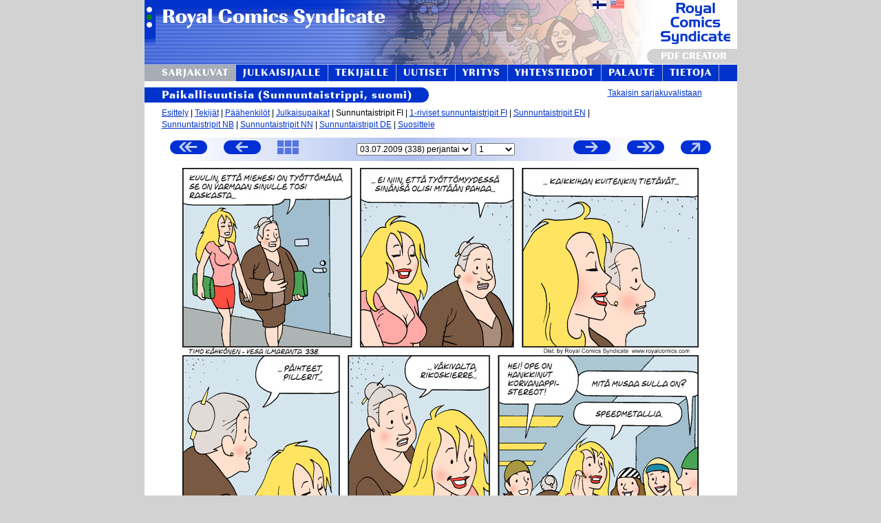

--- FILE ---
content_type: text/html; charset=UTF-8
request_url: https://www.royalcomics.com/index.cgi?p1=pu_sun_fi&p2=sun&index=338&amount=1&lang=fi
body_size: 57292
content:
<!DOCTYPE html>
<html lang="fi">

	<head>
<title>Royal Comics Syndicate - Paikallisuutisia (Sunnuntaistrippi, suomi) 338</title>

	<link rel="shortcut icon" href="rc_kuvat/favicon.ico" />
	<link href="rc_sivut/css/rc.css.php" rel="stylesheet" type="text/css" media="all" />
	<link href="rc_sivut/css/fonts/stylesheet.css" rel="stylesheet" type="text/css" media="all" />
		<meta http-equiv="Content-Type" content="text/html; charset=UTF-8">

<!--[if gt IE 5.5]>
<style>
			.justified
			{
				text-align:justify;
				text-justify:newspaper;
			}
</style>
<![endif]-->

<SCRIPT LANGUAGE="JavaScript">

	function opera_ver()
	{
		if (/Opera[\/\s](\d+\.\d+)/.test(navigator.userAgent)) //test for Opera/x.x or Opera x.x (ignoring remaining decimal places);
		{ 
			var oprversion=new Number(RegExp.$1) // capture x.x portion and store as a number
			if (oprversion>=10)
				return 10;
			else if (oprversion>=9)
				return 9;
			else if (oprversion>=8)
				return 8;
			else if (oprversion>=7)
				return 7;
			else
				return 0;
		}
		else
		 return 0;
	}

</SCRIPT>
<script type="text/javascript">

  var _gaq = _gaq || [];
  _gaq.push(['_setAccount', 'UA-201134-1']);
  _gaq.push(['_trackPageview']);

  (function() {
    var ga = document.createElement('script'); ga.type = 'text/javascript'; ga.async = true;
    ga.src = ('https:' == document.location.protocol ? 'https://ssl' : 'http://www') + '.google-analytics.com/ga.js';
    var s = document.getElementsByTagName('script')[0]; s.parentNode.insertBefore(ga, s);
  })();

</script>
</head>
<body onload="">
	<SCRIPT LANGUAGE="JavaScript">
{  
  window.onerror=null;
  //document.write("<img style='position:absolute;top:-100px;left:-100px;' border=0 height=1 width=1 alt='' " + "src='https://tools.nebula.fi/res.cgi?ref=" + document.location + "&res=" + window.screen.width + "x" + window.screen.height + "&winsizens=" + window.innerHeight + "x" + window.innerWidth + "&depth=" + window.screen.colorDepth + "&java=" + navigator.javaEnabled() + "&fontsmooth=" + window.screen.fontSmoothingEnabled + "'>");
}
function getNewHTTPObject()
{
		var xmlhttp;
	
	/** Special IE only code ... */
	/*@cc_on
	  @if (@_jscript_version >= 5)
	      try
	      {
	          xmlhttp = new ActiveXObject("Msxml2.XMLHTTP");
	      }
	      catch (e)
	      {
	          try
	          {
	              xmlhttp = new ActiveXObject("Microsoft.XMLHTTP");
	          }
	          catch (E)
	          {
	              xmlhttp = false;
	          }
	     }
	  @else
	     xmlhttp = false;
	@end @*/
	
	/** Every other browser on the planet */
	if (!xmlhttp && typeof XMLHttpRequest != 'undefined')
	{
	    try
	    {
	        xmlhttp = new XMLHttpRequest();
	    }
	    catch (e)
	    {
	        xmlhttp = false;
	    }
	}
	
	return xmlhttp;
}
function send_compact_state(sended_data)
{
	var xmlhttp = getNewHTTPObject();
	xmlhttp.onreadystatechange = function()
	{
		if (xmlhttp.readyState != 4)
		{
		return;
		}
		if (xmlhttp.status != 200)
		{
		 // Handle error, e.g. Display error message on page
		 return;
		}
	  //eval(xmlhttp.responseText);
	};
	xmlhttp.open("POST","rc_sivut/update_compact_state.php",true);
	xmlhttp.setRequestHeader("Content-type","application/x-www-form-urlencoded");
	xmlhttp.send(sended_data);
}


function make_compact(compacti)
{
	var elementit=new Array("YLAPALKINKUVA_TR","YLALINKKIPALKKI_TR","KUVAOTSIKKO_DIV", "SININENOTSIKKO_DIV", "SLINK", "JUSTEERAUSKUVA", "LOPUT", "ALAKORISTE", "ALALINKIT_JA_OSOITE", "PAYPALLI");
	var elementit_display=new Array("table-row", "table-row", "block", "block", "block", "block", "block", "table-row", "block", "block");
	if (!document.getElementById("COMPACTI")) return;
	document.getElementById("COMPACTI").value=compacti;

	for(i=0; i<elementit.length; i++)
	{ 
		if (!document.getElementById(elementit[i])) continue;
		if (compacti)
		{
			if(document.getElementById(elementit[i])) document.getElementById(elementit[i]).style.display="none";
		}
		else
		{
			if(document.getElementById(elementit[i])) document.getElementById(elementit[i]).style.display=elementit_display[i];
		}
 	}
	if (compacti)
	{
		if (document.getElementById("compact_kuva")) document.getElementById("compact_kuva").src="https://www.royalcomics.com/rc_kuvat/uncompact_gray.png"; //uncompact_gray.png";
		if (document.getElementById("make_compact_painikkeen_a")) document.getElementById("make_compact_painikkeen_a").href="javascript:make_compact(0)";
		if (document.getElementById("make_compact_painikkeen_a")) document.getElementById("make_compact_painikkeen_a").title="Siirry normaaliin katselutilaan.";
		
	}
	else
	{
		if (document.getElementById("compact_kuva")) document.getElementById("compact_kuva").src="https://www.royalcomics.com/rc_kuvat/compact_gray.png"; //compact_gray.png";
		if (document.getElementById("make_compact_painikkeen_a")) document.getElementById("make_compact_painikkeen_a").href="javascript:make_compact(1)";
		if (document.getElementById("make_compact_painikkeen_a")) document.getElementById("make_compact_painikkeen_a").title="Siirry kompaktiin katselutilaan.";
	}
	// update to session
	send_compact_state("COMPACT="+compacti);
}
</SCRIPT>
<!--bgcolor="#335573"-->
<table class="ulointaulukko" style="width:800px" cellSpacing="0" cellPadding="0" align="center" border="0">
	<tr style="width:860px" id="YLAPALKINKUVA_TR" >
		<td align="left" valign="top" style="height:94px; background:#ffffff url('rc_kuvat/ylakuva_royal3_3.png') no-repeat left top;">
				
						<table style="background:transparent" width="861" height="94" cellSpacing="0" cellPadding="0" align="left" border="0">
				<tr style="background:transparent">
					<td style="background:transparent;width:370px;vertical-align:top">
						<a href="?T=etusivu&lang=fi">
							<img src="rc_kuvat/1x1.gif" alt="" border="0" width="370" height="70">
						</a>
					</td>
					<td style="background:transparent; width:430px">
												<table style="background:transparent" border="0">
							<tr style="background:transparent">
															<td align="right" style="vertical-align:bottom; background:transparent" width="300" height="17">
									<a href="/index.cgi?p1=pu_sun_fi&p2=sun&index=338&amount=1&lang=fi"><img border="0" width="20" height="12" src="rc_kuvat/finland_flag.gif" alt="Suomeksi" title="Suomeksi"></a>
								</td>
								<td align="right" style="vertical-align:bottom; background:transparent" width="24" height="17">
									<a href="/index.cgi?p1=pu_sun_fi&p2=sun&index=338&amount=1&lang=en_US"><img border="0" width="20" height="12" src="rc_kuvat/usa_flag.gif" alt="In US English" title="In US English"></a>
								</td>
							</tr>
						</table>
											</td>
				<td colspan="2" style="background:transparent;text-align:right;vertical-align:bottom">
				<a class="pdf_creator_link" href="https://www.royalcomics.com/index.cgi?p1=demo">
				<div class="pdf_creator">PDF CREATOR</div>				</a>
				</td>
				</tr>
			</table>
					
		</td>
	</tr>
		
	<tr id="YLALINKKIPALKKI_TR" >
		<td>
			<!-- Ylälinkkipalkki alkaa -->
			<table cellSpacing="0" cellPadding="0" align="left" border="0" style="border-collapse:collapse">
				<tr style="height:24px">
				<!--<td width="5%"><img border="0" src="rc_kuvat/1x1sin.gif" alt="" width="100%" height="21"></td>-->
				<td style="height:24px"><a href="/index.cgi?p1=sarjakuvat&lang=fi" style="text-decoration:none;height:24px"><div class="linkkipalkki_valittu" style="text-align:left;padding-right:10px;padding-left:25px">SARJAKUVAT</div></a></td><td><img border="0" src="rc_kuvat/valipalkki_standalone.gif" alt="" style="width:1px;height:24px;"></td><td style="height:24px"><a href="/index.cgi?p1=julkaisijalle&lang=fi" style="text-decoration:none;height:24px"><div class="linkkipalkki" style="text-align:center;padding-right:10px;padding-left:10px">JULKAISIJALLE</div></a></td><td><img border="0" src="rc_kuvat/valipalkki_standalone.gif" alt="" style="width:1px;height:24px;"></td><td style="height:24px"><a href="/index.cgi?p1=tekijalle&lang=fi" style="text-decoration:none;height:24px"><div class="linkkipalkki" style="text-align:center;padding-right:10px;padding-left:10px">TEKIJäLLE</div></a></td><td><img border="0" src="rc_kuvat/valipalkki_standalone.gif" alt="" style="width:1px;height:24px;"></td><td style="height:24px"><a href="/index.cgi?p1=uutiset&lang=fi" style="text-decoration:none;height:24px"><div class="linkkipalkki" style="text-align:center;padding-right:10px;padding-left:10px">UUTISET</div></a></td><td><img border="0" src="rc_kuvat/valipalkki_standalone.gif" alt="" style="width:1px;height:24px;"></td><td style="height:24px"><a href="/index.cgi?p1=yritys&lang=fi" style="text-decoration:none;height:24px"><div class="linkkipalkki" style="text-align:center;padding-right:10px;padding-left:10px">YRITYS</div></a></td><td><img border="0" src="rc_kuvat/valipalkki_standalone.gif" alt="" style="width:1px;height:24px;"></td><td style="height:24px"><a href="/index.cgi?p1=yhteystiedot&lang=fi" style="text-decoration:none;height:24px"><div class="linkkipalkki" style="text-align:center;padding-right:10px;padding-left:10px">YHTEYSTIEDOT</div></a></td><td><img border="0" src="rc_kuvat/valipalkki_standalone.gif" alt="" style="width:1px;height:24px;"></td><td style="height:24px"><a href="/index.cgi?p1=palaute&lang=fi" style="text-decoration:none;height:24px"><div class="linkkipalkki" style="text-align:center;padding-right:10px;padding-left:10px">PALAUTE</div></a></td><td><img border="0" src="rc_kuvat/valipalkki_standalone.gif" alt="" style="width:1px;height:24px;"></td><td style="height:24px"><a href="/index.cgi?p1=about&lang=fi" style="text-decoration:none;height:24px"><div class="linkkipalkki" style="text-align:center;padding-right:10px;padding-left:10px">TIETOJA</div></a></td><td><img border="0" src="rc_kuvat/valipalkki_standalone.gif" alt="" style="width:1px;height:24px;"></td><td style="width:80%;height:24px"><img border="0" src="rc_kuvat/1x1sin.gif" alt="" style="width:100%;height:24px"></td>
						<!--
							<td><a href="/index.cgi?p1=etusivu&lang=fi"><img border="0" src="rc_kuvat/painikekuvat/etusivu.png" alt="Etusivu" title="Etusivu"></a></td>
							<td><img border="0" src="rc_kuvat/valipalkki.png" alt=""></td>
							<td><a href="/index.cgi?p1=sarjakuvat&lang=fi"><img border="0" src="rc_kuvat/painikekuvat/sarjakuvat.png" alt="Sarjakuvat" title="Sarjakuvat"></a></td>
							<td><img border="0" src="rc_kuvat/valipalkki.png" alt=""></td>
							<td><img border="0" src="rc_kuvat/painikekuvat/sarjakuvantekijaksi.png" alt="Sarjakuvantekijäksi?" title="Sarjakuvantekijäksi?"></td>
							<td><img border="0" src="rc_kuvat/valipalkki.png" alt=""></td>
							<td><a href="/index.cgi?p1=uutiset&lang=fi"><img border="0" src="rc_kuvat/painikekuvat/uutiset.png" alt="Uutiset" title="Uutiset"></a></td>
							<td><img border="0" src="rc_kuvat/valipalkki.png" alt=""></td>							
							<td><img border="0" src="rc_kuvat/painikekuvat/yritys.png" alt="Yritys" title="Yritys"></td>
							<td><img border="0" src="rc_kuvat/valipalkki.png" alt=""></td>							
							<td><img border="0" src="rc_kuvat/painikekuvat/yhteystiedot.png" alt="Yhteystiedot" title="Yhteystiedot"></td>
							<td><img border="0" src="rc_kuvat/valipalkki.png" alt=""></td>							
							<td><img border="0" src="rc_kuvat/painikekuvat/palaute.png" alt="Palaute" title="Palaute"></td>
							<td><img border="0" src="rc_kuvat/valipalkki.png" alt=""></td>							
							<td><img border="0" src="rc_kuvat/painikekuvat/sivukartta.png" alt="Sivukartta" title="Sivukartta"></td>
	--></tr>
											</table>
					<!-- Ylälinkkipalkki loppuu -->
				</td>
			</tr>
		    
			<tr>
		    	<td>
					<!-- Sisältösolu alkaa -->
					<!--<a title="Julkaisupaikat, väriversiot, strippien määrä" href="http://">Julkaisijalle</a>--><div id="KUVAOTSIKKO_DIV" class="kuvaotsikko"><table cellpadding="0" cellspacing="0" border="0" width="100%">
<tr>
<td style="text-align:left; height:22px;background-color:#ffffff">
<div class="sintausta" style="padding-left:25px">Paikallisuutisia (Sunnuntaistrippi, suomi)</div>
</td>
<td style="text-align:right; height:22px;background-color:#ffffff">
<a href="/index.cgi?p1=sarjakuvat&p1_old=pu_sun_fi&lang=fi">Takaisin sarjakuvalistaan</a>
</td>
</tr>
</table>
</div><div class="kuvaotsikkoisen_kappaleenpadding"><div id="SLINK"><a href='/index.cgi?p1=pu_sun_fi&p2=esittely&lang=fi'>Esittely</a> | <a href='/index.cgi?p1=pu_sun_fi&p2=tekijat&lang=fi'>Tekijät</a> | <a href='/index.cgi?p1=pu_sun_fi&p2=paahenkilot&lang=fi'>Päähenkilöt</a> | <a href='/index.cgi?p1=pu_sun_fi&p2=julkaisupaikat&lang=fi'>Julkaisupaikat</a> | Sunnuntaistripit FI | <a title="Paikallisuutisia (1-rivinen sunnuntaistrippi, suomi)" href="/index.cgi?p1=pu_one-row-sun_fi&p2=one-row-sun&amount=1&index=0&lang=fi">1-riviset sunnuntaistripit FI</a> | <a title="Local News (Sunnuntaistrippi, Am. englanti)" href="/index.cgi?p1=pu_sun_en-us&p2=sun&amount=1&index=0&lang=fi">Sunnuntaistripit EN</a> | <br><a title="Lokalavisa (Sunnuntaistrippi, norjan bokmål)" href="/index.cgi?p1=pu_sun_nb&p2=sun&amount=1&index=0&lang=fi">Sunnuntaistripit NB</a> | <a title="Lokalavisa (Sunnuntaistrippi, norjan nynorsk)" href="/index.cgi?p1=pu_sun_nn&p2=sun&amount=1&index=0&lang=fi">Sunnuntaistripit NN</a> | <a title="Localnachrichten (Sunnuntaistrippi, saksa)" href="/index.cgi?p1=pu_sun_de&p2=sun&amount=1&index=0&lang=fi">Sunnuntaistripit DE</a> | <a href='/index.cgi?p1=pu_sun_fi&p2=suosittele&lang=fi'>Suosittele</a></div><img id="JUSTEERAUSKUVA" alt="" border="0" src="rc_kuvat/1x1.gif" style="width:810px; height:10px;">
			<!-- Sisältösolu alkaa -->
					<table border="0" height="34" class="selaustable" cellpadding="0" cellspacing="0" align="center" width="810" title="SELATTAVISSA: 1-630 (630 kpl), RUUDULLA: 338 (1 kpl)">
<tr>
<td style="width:102px">
	<a class="strippiselauslinkit" title="Vanhin" href="/index.cgi?p1=pu_sun_fi&p2=sun&index=1&amount=1&lang=fi"><img width="54" height="20" class="strippiselauskuvat" id="oldest_kuva" src="rc_kuvat/oldest_gray.png" border="0"onmouseover="javascript:this.src='rc_kuvat/oldest_white.png'" onmouseout="javascript:this.src='rc_kuvat/oldest_gray.png'"><!--<<-->
<!--<img src="http://www.royalcomics.com/kal/vari3.cgi?align=left&valign=bottom&v_vaakapadding=0&o_vaakapadding=3&kuvanleveys=&rgb1=FFFFFF&rgb2=FFFFFF&teksti=<<&fontcolor=0033CC&fonttikoko=10&tavoitekorkeus=16&tasainen=1&painikenro=3&v=0&o=0&pyoristyksenleveys=&fonttiykorj=&fonttixkorj=" border="0">--></a></td><td>
<a class="strippiselauslinkit" title="Edellinen" href="/index.cgi?p1=pu_sun_fi&p2=sun&index=337&amount=1&lang=fi">
<img width="54" height="20" class="strippiselauskuvat" id="previous_kuva" src="rc_kuvat/previous_gray.png" border="0"onmouseover="javascript:this.src='rc_kuvat/previous_white.png'" onmouseout="javascript:this.src='rc_kuvat/previous_gray.png'"><!--<img src="http://www.royalcomics.com/kal/vari3.cgi?align=left&valign=bottom&v_vaakapadding=0&o_vaakapadding=3&kuvanleveys=&rgb1=FFFFFF&rgb2=FFFFFF&teksti=< Edellinen&fontcolor=0033CC&fonttikoko=10&tavoitekorkeus=16&tasainen=1&painikenro=3&v=0&o=0&pyoristyksenleveys=&fonttiykorj=&fonttixkorj=" border="0">-->
</a>
</td>
<td style="width:79px"><a title="Kaikki thumbnailit samalla sivulla." href="/index.cgi?p1=pu_sun_fi&p2=sun&T=stripit_thumbnail&index=338&amount=1&lang=fi">
 	<img width="31" height="20" class="strippiselauskuvat" src="rc_kuvat/thumbnail_gray.png" border="0"
 	onmouseover="javascript:this.src='rc_kuvat/thumbnail_white.png'"
 	onmouseout="javascript:this.src='rc_kuvat/thumbnail_gray.png'"
 	></a></td>
<td style="width:99%; text-align:center;">
<form method="GET" action="/index.cgi" style="display:inline; margin:0px; padding:0px">
<input type="hidden" name="p1" value="pu_sun_fi">
<input type="hidden" name="p2" value="sun">
<select id="select_strippi" title="Ensijulkaisun päivä."
 			 size="1" name="index" onchange="this.form.submit()"><option value="1" >17.01.2003 (1) perjantai</option><option value="2" >24.01.2003 (2) perjantai</option><option value="3" >31.01.2003 (3) perjantai</option><option value="4" >07.02.2003 (4) perjantai</option><option value="5" >14.02.2003 (5) perjantai</option><option value="6" >21.02.2003 (6) perjantai</option><option value="7" >28.02.2003 (7) perjantai</option><option value="8" >07.03.2003 (8) perjantai</option><option value="9" >14.03.2003 (9) perjantai</option><option value="10" >21.03.2003 (10) perjantai</option><option value="11" >28.03.2003 (11) perjantai</option><option value="12" >04.04.2003 (12) perjantai</option><option value="13" >11.04.2003 (13) perjantai</option><option value="14" >18.04.2003 (14) perjantai</option><option value="15" >25.04.2003 (15) perjantai</option><option value="16" >02.05.2003 (16) perjantai</option><option value="17" >09.05.2003 (17) perjantai</option><option value="18" >16.05.2003 (18) perjantai</option><option value="19" >23.05.2003 (19) perjantai</option><option value="20" >30.05.2003 (20) perjantai</option><option value="21" >06.06.2003 (21) perjantai</option><option value="22" >13.06.2003 (22) perjantai</option><option value="23" >20.06.2003 (23) perjantai</option><option value="24" >27.06.2003 (24) perjantai</option><option value="25" >04.07.2003 (25) perjantai</option><option value="26" >11.07.2003 (26) perjantai</option><option value="27" >18.07.2003 (27) perjantai</option><option value="28" >25.07.2003 (28) perjantai</option><option value="29" >01.08.2003 (29) perjantai</option><option value="30" >08.08.2003 (30) perjantai</option><option value="31" >15.08.2003 (31) perjantai</option><option value="32" >22.08.2003 (32) perjantai</option><option value="33" >29.08.2003 (33) perjantai</option><option value="34" >05.09.2003 (34) perjantai</option><option value="35" >12.09.2003 (35) perjantai</option><option value="36" >19.09.2003 (36) perjantai</option><option value="37" >26.09.2003 (37) perjantai</option><option value="38" >03.10.2003 (38) perjantai</option><option value="39" >10.10.2003 (39) perjantai</option><option value="40" >17.10.2003 (40) perjantai</option><option value="41" >24.10.2003 (41) perjantai</option><option value="42" >31.10.2003 (42) perjantai</option><option value="43" >07.11.2003 (43) perjantai</option><option value="44" >14.11.2003 (44) perjantai</option><option value="45" >21.11.2003 (45) perjantai</option><option value="46" >28.11.2003 (46) perjantai</option><option value="47" >05.12.2003 (47) perjantai</option><option value="48" >12.12.2003 (48) perjantai</option><option value="49" >19.12.2003 (49) perjantai</option><option value="50" >26.12.2003 (50) perjantai</option><option value="51" >02.01.2004 (51) perjantai</option><option value="52" >09.01.2004 (52) perjantai</option><option value="53" >16.01.2004 (53) perjantai</option><option value="54" >23.01.2004 (54) perjantai</option><option value="55" >30.01.2004 (55) perjantai</option><option value="56" >06.02.2004 (56) perjantai</option><option value="57" >13.02.2004 (57) perjantai</option><option value="58" >20.02.2004 (58) perjantai</option><option value="59" >27.02.2004 (59) perjantai</option><option value="60" >05.03.2004 (60) perjantai</option><option value="61" >12.03.2004 (61) perjantai</option><option value="62" >19.03.2004 (62) perjantai</option><option value="63" >26.03.2004 (63) perjantai</option><option value="64" >02.04.2004 (64) perjantai</option><option value="65" >09.04.2004 (65) perjantai</option><option value="66" >16.04.2004 (66) perjantai</option><option value="67" >23.04.2004 (67) perjantai</option><option value="68" >30.04.2004 (68) perjantai</option><option value="69" >07.05.2004 (69) perjantai</option><option value="70" >14.05.2004 (70) perjantai</option><option value="71" >21.05.2004 (71) perjantai</option><option value="72" >28.05.2004 (72) perjantai</option><option value="73" >04.06.2004 (73) perjantai</option><option value="74" >11.06.2004 (74) perjantai</option><option value="75" >18.06.2004 (75) perjantai</option><option value="76" >25.06.2004 (76) perjantai</option><option value="77" >02.07.2004 (77) perjantai</option><option value="78" >09.07.2004 (78) perjantai</option><option value="79" >16.07.2004 (79) perjantai</option><option value="80" >23.07.2004 (80) perjantai</option><option value="81" >30.07.2004 (81) perjantai</option><option value="82" >06.08.2004 (82) perjantai</option><option value="83" >13.08.2004 (83) perjantai</option><option value="84" >20.08.2004 (84) perjantai</option><option value="85" >27.08.2004 (85) perjantai</option><option value="86" >03.09.2004 (86) perjantai</option><option value="87" >10.09.2004 (87) perjantai</option><option value="88" >17.09.2004 (88) perjantai</option><option value="89" >24.09.2004 (89) perjantai</option><option value="90" >01.10.2004 (90) perjantai</option><option value="91" >08.10.2004 (91) perjantai</option><option value="92" >15.10.2004 (92) perjantai</option><option value="93" >22.10.2004 (93) perjantai</option><option value="94" >29.10.2004 (94) perjantai</option><option value="95" >05.11.2004 (95) perjantai</option><option value="96" >12.11.2004 (96) perjantai</option><option value="97" >19.11.2004 (97) perjantai</option><option value="98" >26.11.2004 (98) perjantai</option><option value="99" >03.12.2004 (99) perjantai</option><option value="100" >10.12.2004 (100) perjantai</option><option value="101" >17.12.2004 (101) perjantai</option><option value="102" >24.12.2004 (102) perjantai</option><option value="103" >31.12.2004 (103) perjantai</option><option value="104" >07.01.2005 (104) perjantai</option><option value="105" >14.01.2005 (105) perjantai</option><option value="106" >21.01.2005 (106) perjantai</option><option value="107" >28.01.2005 (107) perjantai</option><option value="108" >04.02.2005 (108) perjantai</option><option value="109" >11.02.2005 (109) perjantai</option><option value="110" >18.02.2005 (110) perjantai</option><option value="111" >25.02.2005 (111) perjantai</option><option value="112" >04.03.2005 (112) perjantai</option><option value="113" >11.03.2005 (113) perjantai</option><option value="114" >18.03.2005 (114) perjantai</option><option value="115" >25.03.2005 (115) perjantai</option><option value="116" >01.04.2005 (116) perjantai</option><option value="117" >08.04.2005 (117) perjantai</option><option value="118" >15.04.2005 (118) perjantai</option><option value="119" >22.04.2005 (119) perjantai</option><option value="120" >29.04.2005 (120) perjantai</option><option value="121" >06.05.2005 (121) perjantai</option><option value="122" >13.05.2005 (122) perjantai</option><option value="123" >20.05.2005 (123) perjantai</option><option value="124" >27.05.2005 (124) perjantai</option><option value="125" >03.06.2005 (125) perjantai</option><option value="126" >10.06.2005 (126) perjantai</option><option value="127" >17.06.2005 (127) perjantai</option><option value="128" >24.06.2005 (128) perjantai</option><option value="129" >01.07.2005 (129) perjantai</option><option value="130" >08.07.2005 (130) perjantai</option><option value="131" >15.07.2005 (131) perjantai</option><option value="132" >22.07.2005 (132) perjantai</option><option value="133" >29.07.2005 (133) perjantai</option><option value="134" >05.08.2005 (134) perjantai</option><option value="135" >12.08.2005 (135) perjantai</option><option value="136" >19.08.2005 (136) perjantai</option><option value="137" >26.08.2005 (137) perjantai</option><option value="138" >02.09.2005 (138) perjantai</option><option value="139" >09.09.2005 (139) perjantai</option><option value="140" >16.09.2005 (140) perjantai</option><option value="141" >23.09.2005 (141) perjantai</option><option value="142" >30.09.2005 (142) perjantai</option><option value="143" >07.10.2005 (143) perjantai</option><option value="144" >14.10.2005 (144) perjantai</option><option value="145" >21.10.2005 (145) perjantai</option><option value="146" >28.10.2005 (146) perjantai</option><option value="147" >04.11.2005 (147) perjantai</option><option value="148" >11.11.2005 (148) perjantai</option><option value="149" >18.11.2005 (149) perjantai</option><option value="150" >25.11.2005 (150) perjantai</option><option value="151" >02.12.2005 (151) perjantai</option><option value="152" >09.12.2005 (152) perjantai</option><option value="153" >16.12.2005 (153) perjantai</option><option value="154" >23.12.2005 (154) perjantai</option><option value="155" >30.12.2005 (155) perjantai</option><option value="156" >06.01.2006 (156) perjantai</option><option value="157" >13.01.2006 (157) perjantai</option><option value="158" >20.01.2006 (158) perjantai</option><option value="159" >27.01.2006 (159) perjantai</option><option value="160" >03.02.2006 (160) perjantai</option><option value="161" >10.02.2006 (161) perjantai</option><option value="162" >17.02.2006 (162) perjantai</option><option value="163" >24.02.2006 (163) perjantai</option><option value="164" >03.03.2006 (164) perjantai</option><option value="165" >10.03.2006 (165) perjantai</option><option value="166" >17.03.2006 (166) perjantai</option><option value="167" >24.03.2006 (167) perjantai</option><option value="168" >31.03.2006 (168) perjantai</option><option value="169" >07.04.2006 (169) perjantai</option><option value="170" >14.04.2006 (170) perjantai</option><option value="171" >21.04.2006 (171) perjantai</option><option value="172" >28.04.2006 (172) perjantai</option><option value="173" >05.05.2006 (173) perjantai</option><option value="174" >12.05.2006 (174) perjantai</option><option value="175" >19.05.2006 (175) perjantai</option><option value="176" >26.05.2006 (176) perjantai</option><option value="177" >02.06.2006 (177) perjantai</option><option value="178" >09.06.2006 (178) perjantai</option><option value="179" >16.06.2006 (179) perjantai</option><option value="180" >23.06.2006 (180) perjantai</option><option value="181" >30.06.2006 (181) perjantai</option><option value="182" >07.07.2006 (182) perjantai</option><option value="183" >14.07.2006 (183) perjantai</option><option value="184" >21.07.2006 (184) perjantai</option><option value="185" >28.07.2006 (185) perjantai</option><option value="186" >04.08.2006 (186) perjantai</option><option value="187" >11.08.2006 (187) perjantai</option><option value="188" >18.08.2006 (188) perjantai</option><option value="189" >25.08.2006 (189) perjantai</option><option value="190" >01.09.2006 (190) perjantai</option><option value="191" >08.09.2006 (191) perjantai</option><option value="192" >15.09.2006 (192) perjantai</option><option value="193" >22.09.2006 (193) perjantai</option><option value="194" >29.09.2006 (194) perjantai</option><option value="195" >06.10.2006 (195) perjantai</option><option value="196" >13.10.2006 (196) perjantai</option><option value="197" >20.10.2006 (197) perjantai</option><option value="198" >27.10.2006 (198) perjantai</option><option value="199" >03.11.2006 (199) perjantai</option><option value="200" >10.11.2006 (200) perjantai</option><option value="201" >17.11.2006 (201) perjantai</option><option value="202" >24.11.2006 (202) perjantai</option><option value="203" >01.12.2006 (203) perjantai</option><option value="204" >08.12.2006 (204) perjantai</option><option value="205" >15.12.2006 (205) perjantai</option><option value="206" >22.12.2006 (206) perjantai</option><option value="207" >29.12.2006 (207) perjantai</option><option value="208" >05.01.2007 (208) perjantai</option><option value="209" >12.01.2007 (209) perjantai</option><option value="210" >19.01.2007 (210) perjantai</option><option value="211" >26.01.2007 (211) perjantai</option><option value="212" >02.02.2007 (212) perjantai</option><option value="213" >09.02.2007 (213) perjantai</option><option value="214" >16.02.2007 (214) perjantai</option><option value="215" >23.02.2007 (215) perjantai</option><option value="216" >02.03.2007 (216) perjantai</option><option value="217" >09.03.2007 (217) perjantai</option><option value="218" >16.03.2007 (218) perjantai</option><option value="219" >23.03.2007 (219) perjantai</option><option value="220" >30.03.2007 (220) perjantai</option><option value="221" >06.04.2007 (221) perjantai</option><option value="222" >13.04.2007 (222) perjantai</option><option value="223" >20.04.2007 (223) perjantai</option><option value="224" >27.04.2007 (224) perjantai</option><option value="225" >04.05.2007 (225) perjantai</option><option value="226" >11.05.2007 (226) perjantai</option><option value="227" >18.05.2007 (227) perjantai</option><option value="228" >25.05.2007 (228) perjantai</option><option value="229" >01.06.2007 (229) perjantai</option><option value="230" >08.06.2007 (230) perjantai</option><option value="231" >15.06.2007 (231) perjantai</option><option value="232" >22.06.2007 (232) perjantai</option><option value="233" >29.06.2007 (233) perjantai</option><option value="234" >06.07.2007 (234) perjantai</option><option value="235" >13.07.2007 (235) perjantai</option><option value="236" >20.07.2007 (236) perjantai</option><option value="237" >27.07.2007 (237) perjantai</option><option value="238" >03.08.2007 (238) perjantai</option><option value="239" >10.08.2007 (239) perjantai</option><option value="240" >17.08.2007 (240) perjantai</option><option value="241" >24.08.2007 (241) perjantai</option><option value="242" >31.08.2007 (242) perjantai</option><option value="243" >07.09.2007 (243) perjantai</option><option value="244" >14.09.2007 (244) perjantai</option><option value="245" >21.09.2007 (245) perjantai</option><option value="246" >28.09.2007 (246) perjantai</option><option value="247" >05.10.2007 (247) perjantai</option><option value="248" >12.10.2007 (248) perjantai</option><option value="249" >19.10.2007 (249) perjantai</option><option value="250" >26.10.2007 (250) perjantai</option><option value="251" >02.11.2007 (251) perjantai</option><option value="252" >09.11.2007 (252) perjantai</option><option value="253" >16.11.2007 (253) perjantai</option><option value="254" >23.11.2007 (254) perjantai</option><option value="255" >30.11.2007 (255) perjantai</option><option value="256" >07.12.2007 (256) perjantai</option><option value="257" >14.12.2007 (257) perjantai</option><option value="258" >21.12.2007 (258) perjantai</option><option value="259" >28.12.2007 (259) perjantai</option><option value="260" >04.01.2008 (260) perjantai</option><option value="261" >11.01.2008 (261) perjantai</option><option value="262" >18.01.2008 (262) perjantai</option><option value="263" >25.01.2008 (263) perjantai</option><option value="264" >01.02.2008 (264) perjantai</option><option value="265" >08.02.2008 (265) perjantai</option><option value="266" >15.02.2008 (266) perjantai</option><option value="267" >22.02.2008 (267) perjantai</option><option value="268" >29.02.2008 (268) perjantai</option><option value="269" >07.03.2008 (269) perjantai</option><option value="270" >14.03.2008 (270) perjantai</option><option value="271" >21.03.2008 (271) perjantai</option><option value="272" >28.03.2008 (272) perjantai</option><option value="273" >04.04.2008 (273) perjantai</option><option value="274" >11.04.2008 (274) perjantai</option><option value="275" >18.04.2008 (275) perjantai</option><option value="276" >25.04.2008 (276) perjantai</option><option value="277" >02.05.2008 (277) perjantai</option><option value="278" >09.05.2008 (278) perjantai</option><option value="279" >16.05.2008 (279) perjantai</option><option value="280" >23.05.2008 (280) perjantai</option><option value="281" >30.05.2008 (281) perjantai</option><option value="282" >06.06.2008 (282) perjantai</option><option value="283" >13.06.2008 (283) perjantai</option><option value="284" >20.06.2008 (284) perjantai</option><option value="285" >27.06.2008 (285) perjantai</option><option value="286" >04.07.2008 (286) perjantai</option><option value="287" >11.07.2008 (287) perjantai</option><option value="288" >18.07.2008 (288) perjantai</option><option value="289" >25.07.2008 (289) perjantai</option><option value="290" >01.08.2008 (290) perjantai</option><option value="291" >08.08.2008 (291) perjantai</option><option value="292" >15.08.2008 (292) perjantai</option><option value="293" >22.08.2008 (293) perjantai</option><option value="294" >29.08.2008 (294) perjantai</option><option value="295" >05.09.2008 (295) perjantai</option><option value="296" >12.09.2008 (296) perjantai</option><option value="297" >19.09.2008 (297) perjantai</option><option value="298" >26.09.2008 (298) perjantai</option><option value="299" >03.10.2008 (299) perjantai</option><option value="300" >10.10.2008 (300) perjantai</option><option value="301" >17.10.2008 (301) perjantai</option><option value="302" >24.10.2008 (302) perjantai</option><option value="303" >31.10.2008 (303) perjantai</option><option value="304" >07.11.2008 (304) perjantai</option><option value="305" >14.11.2008 (305) perjantai</option><option value="306" >21.11.2008 (306) perjantai</option><option value="307" >28.11.2008 (307) perjantai</option><option value="308" >05.12.2008 (308) perjantai</option><option value="309" >12.12.2008 (309) perjantai</option><option value="310" >19.12.2008 (310) perjantai</option><option value="311" >26.12.2008 (311) perjantai</option><option value="312" >02.01.2009 (312) perjantai</option><option value="313" >09.01.2009 (313) perjantai</option><option value="314" >16.01.2009 (314) perjantai</option><option value="315" >23.01.2009 (315) perjantai</option><option value="316" >30.01.2009 (316) perjantai</option><option value="317" >06.02.2009 (317) perjantai</option><option value="318" >13.02.2009 (318) perjantai</option><option value="319" >20.02.2009 (319) perjantai</option><option value="320" >27.02.2009 (320) perjantai</option><option value="321" >06.03.2009 (321) perjantai</option><option value="322" >13.03.2009 (322) perjantai</option><option value="323" >20.03.2009 (323) perjantai</option><option value="324" >27.03.2009 (324) perjantai</option><option value="325" >03.04.2009 (325) perjantai</option><option value="326" >10.04.2009 (326) perjantai</option><option value="327" >17.04.2009 (327) perjantai</option><option value="328" >24.04.2009 (328) perjantai</option><option value="329" >01.05.2009 (329) perjantai</option><option value="330" >08.05.2009 (330) perjantai</option><option value="331" >15.05.2009 (331) perjantai</option><option value="332" >22.05.2009 (332) perjantai</option><option value="333" >29.05.2009 (333) perjantai</option><option value="334" >05.06.2009 (334) perjantai</option><option value="335" >12.06.2009 (335) perjantai</option><option value="336" >19.06.2009 (336) perjantai</option><option value="337" >26.06.2009 (337) perjantai</option><option value="338" selected>03.07.2009 (338) perjantai</option><option value="339" >10.07.2009 (339) perjantai</option><option value="340" >17.07.2009 (340) perjantai</option><option value="341" >24.07.2009 (341) perjantai</option><option value="342" >31.07.2009 (342) perjantai</option><option value="343" >07.08.2009 (343) perjantai</option><option value="344" >14.08.2009 (344) perjantai</option><option value="345" >21.08.2009 (345) perjantai</option><option value="346" >28.08.2009 (346) perjantai</option><option value="347" >04.09.2009 (347) perjantai</option><option value="348" >11.09.2009 (348) perjantai</option><option value="349" >18.09.2009 (349) perjantai</option><option value="350" >25.09.2009 (350) perjantai</option><option value="351" >02.10.2009 (351) perjantai</option><option value="352" >09.10.2009 (352) perjantai</option><option value="353" >16.10.2009 (353) perjantai</option><option value="354" >23.10.2009 (354) perjantai</option><option value="355" >30.10.2009 (355) perjantai</option><option value="356" >06.11.2009 (356) perjantai</option><option value="357" >13.11.2009 (357) perjantai</option><option value="358" >20.11.2009 (358) perjantai</option><option value="359" >27.11.2009 (359) perjantai</option><option value="360" >04.12.2009 (360) perjantai</option><option value="361" >11.12.2009 (361) perjantai</option><option value="362" >18.12.2009 (362) perjantai</option><option value="363" >25.12.2009 (363) perjantai</option><option value="364" >01.01.2010 (364) perjantai</option><option value="365" >08.01.2010 (365) perjantai</option><option value="366" >15.01.2010 (366) perjantai</option><option value="367" >22.01.2010 (367) perjantai</option><option value="368" >29.01.2010 (368) perjantai</option><option value="369" >05.02.2010 (369) perjantai</option><option value="370" >12.02.2010 (370) perjantai</option><option value="371" >19.02.2010 (371) perjantai</option><option value="372" >26.02.2010 (372) perjantai</option><option value="373" >05.03.2010 (373) perjantai</option><option value="374" >12.03.2010 (374) perjantai</option><option value="375" >19.03.2010 (375) perjantai</option><option value="376" >26.03.2010 (376) perjantai</option><option value="377" >02.04.2010 (377) perjantai</option><option value="378" >09.04.2010 (378) perjantai</option><option value="379" >16.04.2010 (379) perjantai</option><option value="380" >23.04.2010 (380) perjantai</option><option value="381" >30.04.2010 (381) perjantai</option><option value="382" >07.05.2010 (382) perjantai</option><option value="383" >14.05.2010 (383) perjantai</option><option value="384" >21.05.2010 (384) perjantai</option><option value="385" >28.05.2010 (385) perjantai</option><option value="386" >04.06.2010 (386) perjantai</option><option value="387" >11.06.2010 (387) perjantai</option><option value="388" >18.06.2010 (388) perjantai</option><option value="389" >25.06.2010 (389) perjantai</option><option value="390" >02.07.2010 (390) perjantai</option><option value="391" >09.07.2010 (391) perjantai</option><option value="392" >16.07.2010 (392) perjantai</option><option value="393" >23.07.2010 (393) perjantai</option><option value="394" >30.07.2010 (394) perjantai</option><option value="395" >06.08.2010 (395) perjantai</option><option value="396" >13.08.2010 (396) perjantai</option><option value="397" >20.08.2010 (397) perjantai</option><option value="398" >27.08.2010 (398) perjantai</option><option value="399" >03.09.2010 (399) perjantai</option><option value="400" >10.09.2010 (400) perjantai</option><option value="401" >17.09.2010 (401) perjantai</option><option value="402" >24.09.2010 (402) perjantai</option><option value="403" >01.10.2010 (403) perjantai</option><option value="404" >08.10.2010 (404) perjantai</option><option value="405" >15.10.2010 (405) perjantai</option><option value="406" >22.10.2010 (406) perjantai</option><option value="407" >29.10.2010 (407) perjantai</option><option value="408" >05.11.2010 (408) perjantai</option><option value="409" >12.11.2010 (409) perjantai</option><option value="410" >19.11.2010 (410) perjantai</option><option value="411" >26.11.2010 (411) perjantai</option><option value="412" >03.12.2010 (412) perjantai</option><option value="413" >10.12.2010 (413) perjantai</option><option value="414" >17.12.2010 (414) perjantai</option><option value="415" >24.12.2010 (415) perjantai</option><option value="416" >31.12.2010 (416) perjantai</option><option value="417" >07.01.2011 (417) perjantai</option><option value="418" >14.01.2011 (418) perjantai</option><option value="419" >21.01.2011 (419) perjantai</option><option value="420" >28.01.2011 (420) perjantai</option><option value="421" >04.02.2011 (421) perjantai</option><option value="422" >11.02.2011 (422) perjantai</option><option value="423" >18.02.2011 (423) perjantai</option><option value="424" >25.02.2011 (424) perjantai</option><option value="425" >04.03.2011 (425) perjantai</option><option value="426" >11.03.2011 (426) perjantai</option><option value="427" >18.03.2011 (427) perjantai</option><option value="428" >25.03.2011 (428) perjantai</option><option value="429" >01.04.2011 (429) perjantai</option><option value="430" >08.04.2011 (430) perjantai</option><option value="431" >15.04.2011 (431) perjantai</option><option value="432" >22.04.2011 (432) perjantai</option><option value="433" >29.04.2011 (433) perjantai</option><option value="434" >06.05.2011 (434) perjantai</option><option value="435" >13.05.2011 (435) perjantai</option><option value="436" >20.05.2011 (436) perjantai</option><option value="437" >27.05.2011 (437) perjantai</option><option value="438" >03.06.2011 (438) perjantai</option><option value="439" >10.06.2011 (439) perjantai</option><option value="440" >17.06.2011 (440) perjantai</option><option value="441" >24.06.2011 (441) perjantai</option><option value="442" >01.07.2011 (442) perjantai</option><option value="443" >08.07.2011 (443) perjantai</option><option value="444" >15.07.2011 (444) perjantai</option><option value="445" >22.07.2011 (445) perjantai</option><option value="446" >29.07.2011 (446) perjantai</option><option value="447" >05.08.2011 (447) perjantai</option><option value="448" >12.08.2011 (448) perjantai</option><option value="449" >19.08.2011 (449) perjantai</option><option value="450" >26.08.2011 (450) perjantai</option><option value="451" >02.09.2011 (451) perjantai</option><option value="452" >09.09.2011 (452) perjantai</option><option value="453" >16.09.2011 (453) perjantai</option><option value="454" >23.09.2011 (454) perjantai</option><option value="455" >30.09.2011 (455) perjantai</option><option value="456" >07.10.2011 (456) perjantai</option><option value="457" >14.10.2011 (457) perjantai</option><option value="458" >21.10.2011 (458) perjantai</option><option value="459" >28.10.2011 (459) perjantai</option><option value="460" >04.11.2011 (460) perjantai</option><option value="461" >11.11.2011 (461) perjantai</option><option value="462" >18.11.2011 (462) perjantai</option><option value="463" >25.11.2011 (463) perjantai</option><option value="464" >02.12.2011 (464) perjantai</option><option value="465" >09.12.2011 (465) perjantai</option><option value="466" >16.12.2011 (466) perjantai</option><option value="467" >23.12.2011 (467) perjantai</option><option value="468" >30.12.2011 (468) perjantai</option><option value="469" >06.01.2012 (469) perjantai</option><option value="470" >13.01.2012 (470) perjantai</option><option value="471" >20.01.2012 (471) perjantai</option><option value="472" >27.01.2012 (472) perjantai</option><option value="473" >03.02.2012 (473) perjantai</option><option value="474" >10.02.2012 (474) perjantai</option><option value="475" >17.02.2012 (475) perjantai</option><option value="476" >24.02.2012 (476) perjantai</option><option value="477" >02.03.2012 (477) perjantai</option><option value="478" >09.03.2012 (478) perjantai</option><option value="479" >16.03.2012 (479) perjantai</option><option value="480" >23.03.2012 (480) perjantai</option><option value="481" >30.03.2012 (481) perjantai</option><option value="482" >06.04.2012 (482) perjantai</option><option value="483" >13.04.2012 (483) perjantai</option><option value="484" >20.04.2012 (484) perjantai</option><option value="485" >27.04.2012 (485) perjantai</option><option value="486" >04.05.2012 (486) perjantai</option><option value="487" >11.05.2012 (487) perjantai</option><option value="488" >18.05.2012 (488) perjantai</option><option value="489" >25.05.2012 (489) perjantai</option><option value="490" >01.06.2012 (490) perjantai</option><option value="491" >08.06.2012 (491) perjantai</option><option value="492" >15.06.2012 (492) perjantai</option><option value="493" >22.06.2012 (493) perjantai</option><option value="494" >29.06.2012 (494) perjantai</option><option value="495" >06.07.2012 (495) perjantai</option><option value="496" >13.07.2012 (496) perjantai</option><option value="497" >20.07.2012 (497) perjantai</option><option value="498" >27.07.2012 (498) perjantai</option><option value="499" >03.08.2012 (499) perjantai</option><option value="500" >10.08.2012 (500) perjantai</option><option value="501" >17.08.2012 (501) perjantai</option><option value="502" >24.08.2012 (502) perjantai</option><option value="503" >31.08.2012 (503) perjantai</option><option value="504" >07.09.2012 (504) perjantai</option><option value="505" >14.09.2012 (505) perjantai</option><option value="506" >21.09.2012 (506) perjantai</option><option value="507" >28.09.2012 (507) perjantai</option><option value="508" >05.10.2012 (508) perjantai</option><option value="509" >12.10.2012 (509) perjantai</option><option value="510" >19.10.2012 (510) perjantai</option><option value="511" >26.10.2012 (511) perjantai</option><option value="512" >02.11.2012 (512) perjantai</option><option value="513" >09.11.2012 (513) perjantai</option><option value="514" >16.11.2012 (514) perjantai</option><option value="515" >23.11.2012 (515) perjantai</option><option value="516" >30.11.2012 (516) perjantai</option><option value="517" >07.12.2012 (517) perjantai</option><option value="518" >14.12.2012 (518) perjantai</option><option value="519" >21.12.2012 (519) perjantai</option><option value="520" >28.12.2012 (520) perjantai</option><option value="521" >04.01.2013 (521) perjantai</option><option value="522" >11.01.2013 (522) perjantai</option><option value="523" >18.01.2013 (523) perjantai</option><option value="524" >25.01.2013 (524) perjantai</option><option value="525" >01.02.2013 (525) perjantai</option><option value="526" >08.02.2013 (526) perjantai</option><option value="527" >15.02.2013 (527) perjantai</option><option value="528" >22.02.2013 (528) perjantai</option><option value="529" >01.03.2013 (529) perjantai</option><option value="530" >08.03.2013 (530) perjantai</option><option value="531" >15.03.2013 (531) perjantai</option><option value="532" >22.03.2013 (532) perjantai</option><option value="533" >29.03.2013 (533) perjantai</option><option value="534" >05.04.2013 (534) perjantai</option><option value="535" >12.04.2013 (535) perjantai</option><option value="536" >19.04.2013 (536) perjantai</option><option value="537" >26.04.2013 (537) perjantai</option><option value="538" >03.05.2013 (538) perjantai</option><option value="539" >10.05.2013 (539) perjantai</option><option value="540" >17.05.2013 (540) perjantai</option><option value="541" >24.05.2013 (541) perjantai</option><option value="542" >31.05.2013 (542) perjantai</option><option value="543" >07.06.2013 (543) perjantai</option><option value="544" >14.06.2013 (544) perjantai</option><option value="545" >21.06.2013 (545) perjantai</option><option value="546" >28.06.2013 (546) perjantai</option><option value="547" >05.07.2013 (547) perjantai</option><option value="548" >12.07.2013 (548) perjantai</option><option value="549" >19.07.2013 (549) perjantai</option><option value="550" >26.07.2013 (550) perjantai</option><option value="551" >02.08.2013 (551) perjantai</option><option value="552" >09.08.2013 (552) perjantai</option><option value="553" >16.08.2013 (553) perjantai</option><option value="554" >23.08.2013 (554) perjantai</option><option value="555" >30.08.2013 (555) perjantai</option><option value="556" >06.09.2013 (556) perjantai</option><option value="557" >13.09.2013 (557) perjantai</option><option value="558" >20.09.2013 (558) perjantai</option><option value="559" >27.09.2013 (559) perjantai</option><option value="560" >04.10.2013 (560) perjantai</option><option value="561" >11.10.2013 (561) perjantai</option><option value="562" >18.10.2013 (562) perjantai</option><option value="563" >25.10.2013 (563) perjantai</option><option value="564" >01.11.2013 (564) perjantai</option><option value="565" >08.11.2013 (565) perjantai</option><option value="566" >15.11.2013 (566) perjantai</option><option value="567" >22.11.2013 (567) perjantai</option><option value="568" >29.11.2013 (568) perjantai</option><option value="569" >06.12.2013 (569) perjantai</option><option value="570" >13.12.2013 (570) perjantai</option><option value="571" >20.12.2013 (571) perjantai</option><option value="572" >27.12.2013 (572) perjantai</option><option value="573" >03.01.2014 (573) perjantai</option><option value="574" >10.01.2014 (574) perjantai</option><option value="575" >17.01.2014 (575) perjantai</option><option value="576" >24.01.2014 (576) perjantai</option><option value="577" >31.01.2014 (577) perjantai</option><option value="578" >07.02.2014 (578) perjantai</option><option value="579" >14.02.2014 (579) perjantai</option><option value="580" >21.02.2014 (580) perjantai</option><option value="581" >28.02.2014 (581) perjantai</option><option value="582" >07.03.2014 (582) perjantai</option><option value="583" >14.03.2014 (583) perjantai</option><option value="584" >21.03.2014 (584) perjantai</option><option value="585" >28.03.2014 (585) perjantai</option><option value="586" >04.04.2014 (586) perjantai</option><option value="587" >11.04.2014 (587) perjantai</option><option value="588" >18.04.2014 (588) perjantai</option><option value="589" >25.04.2014 (589) perjantai</option><option value="590" >02.05.2014 (590) perjantai</option><option value="591" >09.05.2014 (591) perjantai</option><option value="592" >16.05.2014 (592) perjantai</option><option value="593" >23.05.2014 (593) perjantai</option><option value="594" >30.05.2014 (594) perjantai</option><option value="595" >06.06.2014 (595) perjantai</option><option value="596" >13.06.2014 (596) perjantai</option><option value="597" >20.06.2014 (597) perjantai</option><option value="598" >27.06.2014 (598) perjantai</option><option value="599" >04.07.2014 (599) perjantai</option><option value="600" >11.07.2014 (600) perjantai</option><option value="601" >18.07.2014 (601) perjantai</option><option value="602" >25.07.2014 (602) perjantai</option><option value="603" >01.08.2014 (603) perjantai</option><option value="604" >08.08.2014 (604) perjantai</option><option value="605" >15.08.2014 (605) perjantai</option><option value="606" >22.08.2014 (606) perjantai</option><option value="607" >29.08.2014 (607) perjantai</option><option value="608" >05.09.2014 (608) perjantai</option><option value="609" >12.09.2014 (609) perjantai</option><option value="610" >19.09.2014 (610) perjantai</option><option value="611" >26.09.2014 (611) perjantai</option><option value="612" >03.10.2014 (612) perjantai</option><option value="613" >10.10.2014 (613) perjantai</option><option value="614" >17.10.2014 (614) perjantai</option><option value="615" >24.10.2014 (615) perjantai</option><option value="616" >31.10.2014 (616) perjantai</option><option value="617" >07.11.2014 (617) perjantai</option><option value="618" >14.11.2014 (618) perjantai</option><option value="619" >21.11.2014 (619) perjantai</option><option value="620" >28.11.2014 (620) perjantai</option><option value="621" >05.12.2014 (621) perjantai</option><option value="622" >12.12.2014 (622) perjantai</option><option value="623" >19.12.2014 (623) perjantai</option><option value="624" >26.12.2014 (624) perjantai</option><option value="625" >02.01.2015 (625) perjantai</option><option value="626" >09.01.2015 (626) perjantai</option><option value="627" >16.01.2015 (627) perjantai</option><option value="628" >23.01.2015 (628) perjantai</option><option value="629" >30.01.2015 (629) perjantai</option><option value="630" >06.02.2015 (630) perjantai</option></select>
				&nbsp;<select id="amount" title="Kerrallaan ruudulla näkyvien strippien määrä."
 			 size="1" name="amount" onchange="this.form.submit()">
<option value="1" selected>1</option><option value="2" >2</option><option value="4" >4</option><option value="6" >6</option><option value="10" >10</option><option value="10000" >10000</option></select>
</form>
<input type="hidden" name="COMPACTI" id="COMPACTI" value=>
</td>

<td style="width:102px">
		<a class="strippiselauslinkit" title="Seuraava" href="/index.cgi?p1=pu_sun_fi&p2=sun&index=339&amount=1&lang=fi">
<img width="54" height="20" class="strippiselauskuvat" id="next_kuva" src="rc_kuvat/next_gray.png" border="0"onmouseover="javascript:this.src='rc_kuvat/next_white.png'" onmouseout="javascript:this.src='rc_kuvat/next_gray.png'">	<!--<img src="http://www.royalcomics.com/kal/vari3.cgi?align=left&valign=bottom&v_vaakapadding=0&o_vaakapadding=3&kuvanleveys=&rgb1=FFFFFF&rgb2=FFFFFF&teksti=Seuraava >&fontcolor=0033CC&fonttikoko=10&tavoitekorkeus=16&tasainen=1&painikenro=3&v=0&o=0&pyoristyksenleveys=&fonttiykorj=&fonttixkorj=" border="0">-->
	</a>
		</td><td style="width:102px">
	<a class="strippiselauslinkit" title="Uusin" href="/index.cgi?p1=pu_sun_fi&p2=sun&index=630&amount=1&lang=fi">
<img width="54" height="20" class="strippiselauskuvat" id="newest_kuva" src="rc_kuvat/newest_gray.png" border="0"onmouseover="javascript:this.src='rc_kuvat/newest_white.png'" onmouseout="javascript:this.src='rc_kuvat/newest_gray.png'"><!--<img src="http://www.royalcomics.com/kal/vari3.cgi?align=left&valign=bottom&v_vaakapadding=0&o_vaakapadding=3&kuvanleveys=&rgb1=FFFFFF&rgb2=FFFFFF&teksti=>>&fontcolor=0033CC&fonttikoko=10&tavoitekorkeus=16&tasainen=1&painikenro=3&v=0&o=0&pyoristyksenleveys=&fonttiykorj=&fonttixkorj=" border="0">-->
	</a>
</td><td style="width:92px">
<a id="make_compact_painikkeen_a" title="Siirry normaaliin katselutilaan." href="javascript:make_compact(0)"><img width="44" height="20" class="strippiselauskuvat" id="compact_kuva" src="rc_kuvat/compact_gray.png" border="0"onmouseover="javascript:if (document.getElementById('COMPACTI').value==1) this.src='rc_kuvat/uncompact_white.png'; else this.src='rc_kuvat/compact_white.png'"
onmouseout="javascript:if (document.getElementById('COMPACTI').value==1) this.src='rc_kuvat/uncompact_gray.png'; else this.src='rc_kuvat/compact_gray.png'">
<a>
	</td>
</tr>
</table>
		<div style="padding-top:10px; text-align:center"><img alt="Paikallisuutisia (Sunnuntaistrippi, suomi) 338" title="Paikallisuutisia (Sunnuntaistrippi, suomi) 338" src="rc_sivut/getfile.dso?ts=pu_sun_fi&px=750px&num=338" border="0" ></div><div style="text-align:center; padding-top:3px;"><i>Paikallisuutisia (Sunnuntaistrippi, suomi) 338</i></div></div>		<div class="kuvaotsikkoisen_kappaleenpadding">
	   <!--<hr size="5" color="white" style="width:750">-->
	   <!--<hr size="5" color="red" style="width:750">-->
	   <div id="LOPUT" >
  <a style="text-decoration:none" href="https://www.royalcomics.com/CT/ct/offer_edit.php?ts=pu_sun_fi">
  <div class="sintausta_all_corners_rounded" style="display:inline">Pyydä tarjousta</div>	</a>
	<a style="text-decoration:none" href="/index.cgi?p1=pu_sun_fi&p2=sun&index=338&T=laheta_strippi&lang=fi">
	<div class="sintausta_all_corners_rounded" style="display:inline">Lähetä sarjakuvavinkkinä ystävällesi</div>	</a>
	<a style="text-decoration:none" href="/index.cgi?p1=pu_sun_fi&p2=suosittele&lang=fi">
<div class="sintausta_all_corners_rounded" style="display:inline">Suosittele lehdelle</div>	</a>
<br>
<br>

Hyvä lukija, pidätkö <i>Paikallisuutisia</i>-sarjakuvasta? Haluaisitko lukea tätä sarjakuvaa myös kotipaikkakuntasi sanomalehdestä tai säännöllisesti seuraamastasi aikakaus- tai iltapäivälehdestä? Voit suositella sarjakuvaa lehdelle, josta haluaisit lukea sitä. Ota yhteyttä lehden toimitukseen ja kerro, että pidät sarjasta ja toivot että sitä alettaisiin julkaista. Valikoituihin lehtiin voit lähettää julkaisutoiveen käyttämällä <a href="/index.cgi?p1=pu_sun_fi&p2=suosittele&lang=fi">lukijapalautejärjestelmäämme</a>. Palautetta antamalla voit vaikuttaa lehtien sarjakuvavalintoihin.<br><br>Jos edustat mahdollista julkaisijaa, kysy <a href="https://www.royalcomics.com/CT/ct/offer_edit.php?ts=pu_sun_fi">tarjousta</a> tai lisätietoja <a href="/index.cgi?p1=palaute&lang=fi">palautelomakkeella</a>.<br>
<br>
© 2002-2026 Timo Kähkönen - Vesa Ilmaranta</div>
<div class="kuvaotsikkoisen_kappaleenpadding">
					<!-- Sisältösolu loppuu -->
</div>
					<!-- Sisältösolu loppuu -->
				</td>
			</tr>
		
			<tr id="ALAKORISTE" >
				<td style="border-bottom:2px solid #AAAAAA; background:url('rc_kuvat/alakoriste_levea.png') repeat-y right top; text-align:right; padding-right:50px">
								
					<a style="color:white" href="/index.cgi?p1=pu_sun_fi&p2=sun&index=338&amount=1&lang=fi&Kirjaudu=1">Kirjaudu Julkaisijalle-osioon</a>
									</td>
			</tr>
		</table>


<div id="ALALINKIT_JA_OSOITE" >
		<p align="center">
			<a href="/index.cgi?p1=yritys&lang=fi">Yritys</a> |
			<!--<a href="http://">Ohjeet</a> |-->
			<a href="/index.cgi?p1=yhteystiedot&lang=fi">Ota yhteyttä</a> |
			<!--<a href="http://">Strippien lataus</a> |-->
			<a href="/index.cgi?p1=tyopaikat&lang=fi">Työpaikat</a>
		</p>
		<p align="center">
			Royal Comics Syndicate<br>
			Muotialantie 68 D 28, 33800 Tampere - Finland
		</p>
</div>
<img src="//www.kahkonen.com/lataukset/lataukset.php?sivu=www.royalcomics.com%2Findex.cgi%3Fp1%3Dpu_sun_fi%26p2%3Dsun%26index%3D338%26amount%3D1%26lang%3Dfi&sessionid=pngsmmcur6kol47lodiifav8a4&referer=" border="0" width="1" height="1" alt="">
<script>make_compact(0)</script>	</body>
</html>

<a style="width:100%;display:block;text-align:center;vertical-align:middle;margin-bottom:35px;margin-top:5px" href="https://www.nettilasku.fi/index.php?lid=1988&h=8cae3d95" target="_blank">
	<img style="display: block;width: 400px; margin: auto; margin-bottom:10px" src="https://app.nettilasku.fi/getlogo.php?id=1988&pohja=lapinakyva&h=8cae3d95"
			 title="Nettilasku.fi-laskutusohjelma" alt="Edullinen laskutusohjelma yritykselle" border="0" style="width:260px;"/>
	Käytämme Nettilasku.fi-laskutusohjelmaa.
</a>
